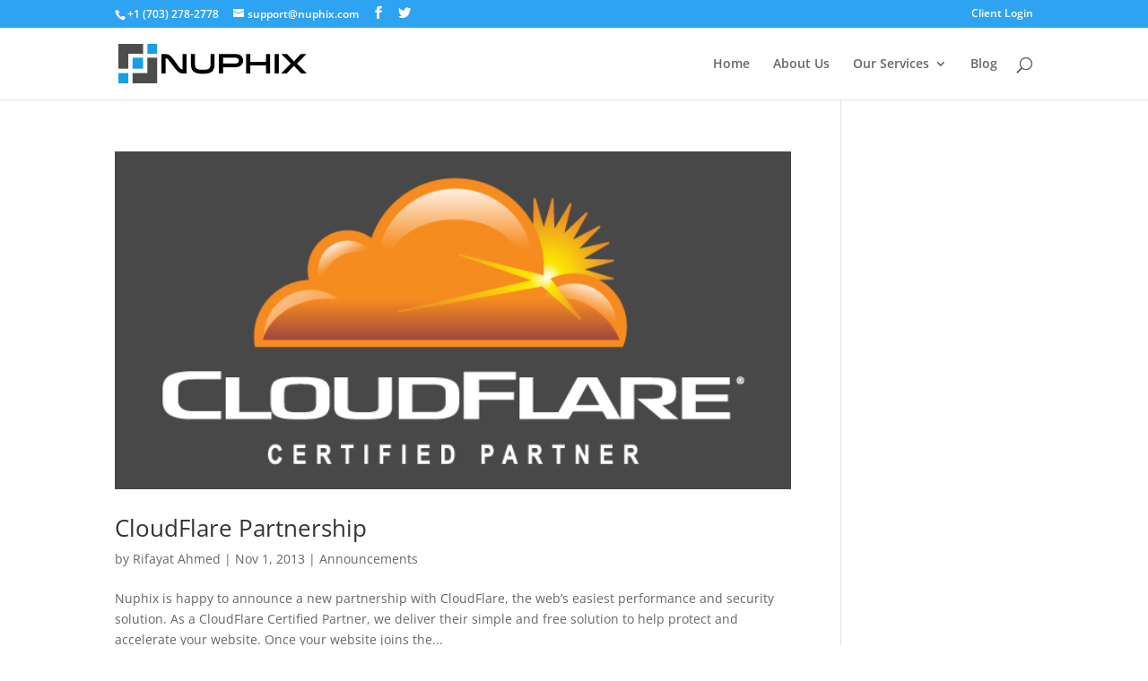

--- FILE ---
content_type: text/css
request_url: https://www.nuphix.com/wp-content/themes/nuphix/style.css?ver=4.21.1
body_size: -169
content:
/*
Theme Name: Nuphix
Theme URI: http://www.nuphix.com
Version: 2.6.4.4
Description: Theme designed for Nuphix.
Author: Nuphix
Author URI: http://www.nuphix.com
Template: Divi
*/

@import url("../Divi/style.css");

#top-header .et-cart-info {
	display: none;
}

--- FILE ---
content_type: text/plain
request_url: https://www.google-analytics.com/j/collect?v=1&_v=j102&a=240328765&t=pageview&_s=1&dl=https%3A%2F%2Fwww.nuphix.com%2Fblog%2Ftag%2Fsecurity%2F&ul=en-us%40posix&dt=Nuphix%20-%20Security&sr=1280x720&vp=1280x720&_u=IEBAAEABAAAAACAAI~&jid=162948483&gjid=1802885848&cid=1588467899.1769055130&tid=UA-43051515-1&_gid=1319084304.1769055130&_r=1&_slc=1&z=517953904
body_size: -449
content:
2,cG-7RQSX674VB